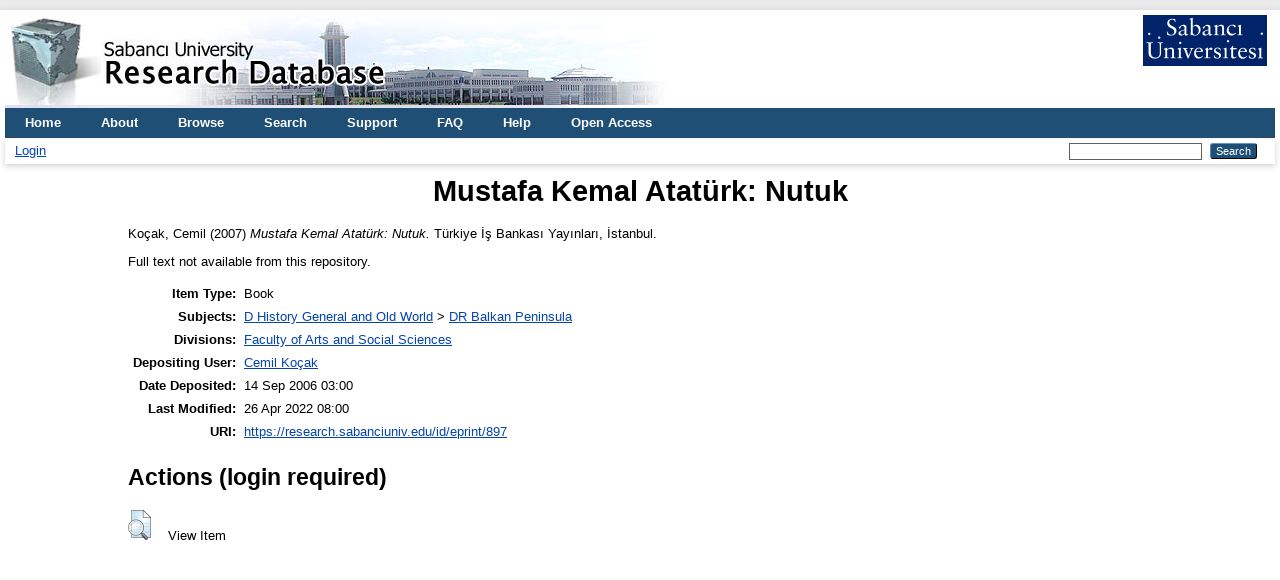

--- FILE ---
content_type: text/html; charset=utf-8
request_url: https://research.sabanciuniv.edu/id/eprint/897/
body_size: 4096
content:
<!DOCTYPE html PUBLIC "-//W3C//DTD XHTML 1.0 Transitional//EN" "http://www.w3.org/TR/xhtml1/DTD/xhtml1-transitional.dtd">
<html xmlns="http://www.w3.org/1999/xhtml" lang="en">
  <head>
    <meta http-equiv="X-UA-Compatible" content="IE=edge" />
    <title> Mustafa Kemal Atatürk: Nutuk  - Sabanci University Research Database</title>
    <link rel="icon" href="/favicon.ico" type="image/x-icon" />
    <link rel="shortcut icon" href="/favicon.ico" type="image/x-icon" />
    <meta name="eprints.eprintid" content="897" />
<meta name="eprints.rev_number" content="13" />
<meta name="eprints.eprint_status" content="archive" />
<meta name="eprints.userid" content="12745" />
<meta name="eprints.dir" content="disk0/00/00/08/97" />
<meta name="eprints.datestamp" content="2006-09-14 00:00:00" />
<meta name="eprints.lastmod" content="2022-04-26 05:00:32" />
<meta name="eprints.status_changed" content="2007-08-14 13:27:08" />
<meta name="eprints.type" content="book" />
<meta name="eprints.metadata_visibility" content="show" />
<meta name="eprints.creators_name" content="Koçak, Cemil" />
<meta name="eprints.creators_id" content="ckocak@sabanciuniv.edu" />
<meta name="eprints.creators_institution" content="Sabanci University" />
<meta name="eprints.title" content="Mustafa Kemal Atatürk: Nutuk" />
<meta name="eprints.ispublished" content="pub" />
<meta name="eprints.subjects" content="DR" />
<meta name="eprints.divisions" content="su_fass" />
<meta name="eprints.full_text_status" content="none" />
<meta name="eprints.date" content="2007-01" />
<meta name="eprints.publisher" content="Türkiye İş Bankası Yayınları" />
<meta name="eprints.place_of_pub" content="İstanbul" />
<meta name="eprints.id_number" content="215" />
<meta name="eprints.refereed" content="FALSE" />
<meta name="eprints.scope" content="national" />
<meta name="eprints.translation" content="no" />
<meta name="eprints.book_press_type" content="national" />
<meta name="eprints.book_role" content="author" />
<meta name="eprints.authors_name" content="Koçak, Cemil" />
<meta name="eprints.authors_id" content="ckocak@sabanciuniv.edu" />
<meta name="eprints.authors_institution" content="Sabanci University" />
<meta name="eprints.authors_role" content="author" />
<meta name="eprints.jointype" content="3" />
<meta name="eprints.kafid" content="STVKAF03215" />
<meta name="eprints.bmid" content="3011800000241" />
<meta name="eprints.accepted_date" content="2005-01" />
<meta name="eprints.published_date" content="2007-01" />
<meta name="eprints.security" content="public" />
<meta name="eprints.edition_statement" content="1" />
<meta name="eprints.ispublished2" content="pub" />
<meta name="eprints.language" content="turkish" />
<meta name="eprints.citation" content="  Koçak, Cemil  (2007)     Mustafa Kemal Atatürk: Nutuk.          Türkiye İş Bankası Yayınları, İstanbul.       " />
<link rel="schema.DC" href="http://purl.org/DC/elements/1.0/" />
<meta name="DC.relation" content="https://research.sabanciuniv.edu/id/eprint/897/" />
<meta name="DC.title" content="Mustafa Kemal Atatürk: Nutuk" />
<meta name="DC.creator" content="Koçak, Cemil" />
<meta name="DC.subject" content="DR Balkan Peninsula" />
<meta name="DC.publisher" content="Türkiye İş Bankası Yayınları" />
<meta name="DC.date" content="2007-01" />
<meta name="DC.type" content="Book" />
<meta name="DC.type" content="NonPeerReviewed" />
<meta name="DC.identifier" content="  Koçak, Cemil  (2007)     Mustafa Kemal Atatürk: Nutuk.          Türkiye İş Bankası Yayınları, İstanbul.       " />
<meta name="DC.relation" content="215" />
<meta name="DC.identifier" content="215" />
<meta name="DC.language" content="turkish" />
<link rel="alternate" href="https://research.sabanciuniv.edu/cgi/export/eprint/897/METS/xrepo-eprint-897.xml" type="text/xml; charset=utf-8" title="METS" />
<link rel="alternate" href="https://research.sabanciuniv.edu/cgi/export/eprint/897/RDFXML/xrepo-eprint-897.rdf" type="application/rdf+xml" title="RDF+XML" />
<link rel="alternate" href="https://research.sabanciuniv.edu/cgi/export/eprint/897/DC/xrepo-eprint-897.txt" type="text/plain; charset=utf-8" title="Dublin Core" />
<link rel="alternate" href="https://research.sabanciuniv.edu/cgi/export/eprint/897/Simple/xrepo-eprint-897.txt" type="text/plain; charset=utf-8" title="Simple Metadata" />
<link rel="alternate" href="https://research.sabanciuniv.edu/cgi/export/eprint/897/Text/xrepo-eprint-897.txt" type="text/plain; charset=utf-8" title="ASCII Citation" />
<link rel="alternate" href="https://research.sabanciuniv.edu/cgi/export/eprint/897/Refer/xrepo-eprint-897.refer" type="text/plain" title="Refer" />
<link rel="alternate" href="https://research.sabanciuniv.edu/cgi/export/eprint/897/RIS/xrepo-eprint-897.ris" type="text/plain" title="Reference Manager" />
<link rel="alternate" href="https://research.sabanciuniv.edu/cgi/export/eprint/897/RDFNT/xrepo-eprint-897.nt" type="text/plain" title="RDF+N-Triples" />
<link rel="alternate" href="https://research.sabanciuniv.edu/cgi/export/eprint/897/DIDL/xrepo-eprint-897.xml" type="text/xml; charset=utf-8" title="MPEG-21 DIDL" />
<link rel="alternate" href="https://research.sabanciuniv.edu/cgi/export/eprint/897/BibTeX/xrepo-eprint-897.bib" type="text/plain; charset=utf-8" title="BibTeX" />
<link rel="alternate" href="https://research.sabanciuniv.edu/cgi/export/eprint/897/RDFN3/xrepo-eprint-897.n3" type="text/n3" title="RDF+N3" />
<link rel="alternate" href="https://research.sabanciuniv.edu/cgi/export/eprint/897/EndNote/xrepo-eprint-897.enw" type="text/plain; charset=utf-8" title="EndNote" />
<link rel="alternate" href="https://research.sabanciuniv.edu/cgi/export/eprint/897/COinS/xrepo-eprint-897.txt" type="text/plain; charset=utf-8" title="OpenURL ContextObject in Span" />
<link rel="alternate" href="https://research.sabanciuniv.edu/cgi/export/eprint/897/Atom/xrepo-eprint-897.xml" type="application/atom+xml;charset=utf-8" title="Atom" />
<link rel="alternate" href="https://research.sabanciuniv.edu/cgi/export/eprint/897/MODS/xrepo-eprint-897.xml" type="text/xml; charset=utf-8" title="MODS" />
<link rel="alternate" href="https://research.sabanciuniv.edu/cgi/export/eprint/897/ContextObject/xrepo-eprint-897.xml" type="text/xml; charset=utf-8" title="OpenURL ContextObject" />
<link rel="alternate" href="https://research.sabanciuniv.edu/cgi/export/eprint/897/XML/xrepo-eprint-897.xml" type="application/vnd.eprints.data+xml; charset=utf-8" title="EP3 XML" />
<link rel="alternate" href="https://research.sabanciuniv.edu/cgi/export/eprint/897/CSV/xrepo-eprint-897.csv" type="text/csv; charset=utf-8" title="Multiline CSV" />
<link rel="alternate" href="https://research.sabanciuniv.edu/cgi/export/eprint/897/JSON/xrepo-eprint-897.js" type="application/json; charset=utf-8" title="JSON" />
<link rel="alternate" href="https://research.sabanciuniv.edu/cgi/export/eprint/897/HTML/xrepo-eprint-897.html" type="text/html; charset=utf-8" title="HTML Citation" />
<link rel="Top" href="https://research.sabanciuniv.edu/" />
    <link rel="Sword" href="https://research.sabanciuniv.edu/sword-app/servicedocument" />
    <link rel="SwordDeposit" href="https://research.sabanciuniv.edu/id/contents" />
    <link rel="Search" type="text/html" href="https://research.sabanciuniv.edu/cgi/search" />
    <link rel="Search" type="application/opensearchdescription+xml" href="https://research.sabanciuniv.edu/cgi/opensearchdescription" title="Sabanci University Research Database" />
    <script type="text/javascript">
// <![CDATA[
var eprints_http_root = "https://research.sabanciuniv.edu";
var eprints_http_cgiroot = "https://research.sabanciuniv.edu/cgi";
var eprints_oai_archive_id = "research.sabanciuniv.edu";
var eprints_logged_in = false;
var eprints_logged_in_userid = 0; 
var eprints_logged_in_username = ""; 
var eprints_logged_in_usertype = ""; 
// ]]></script>
    <style type="text/css">.ep_logged_in { display: none }</style>
    <link rel="stylesheet" type="text/css" href="/style/auto-3.4.3.css" />
    <script type="text/javascript" src="/javascript/auto-3.4.3.js">
//padder
</script>
    <!--[if lte IE 6]>
        <link rel="stylesheet" type="text/css" href="/style/ie6.css" />
   <![endif]-->
    <meta name="Generator" content="EPrints 3.4.3" />
    <meta http-equiv="Content-Type" content="text/html; charset=UTF-8" />
    <meta http-equiv="Content-Language" content="en" />
    
	<!-- Global site tag (gtag.js) - Google Analytics -->
	<script async="true" src="https://www.googletagmanager.com/gtag/js?id=G-KS6J8ZTHL9">// <!-- No script --></script>
	<script>
	  window.dataLayer = window.dataLayer || [];
	  function gtag(){dataLayer.push(arguments);}
	  gtag('js', new Date());

	  gtag('config', 'G-KS6J8ZTHL9');
	</script>	
  </head>
  <body>
    
    <div id="wrapper">
      <header>
        <div class="ep_tm_header ep_noprint">
		
		<!-- 31.03.2022 sumod -->
		<div>
			<div style="float: left; text-align: left;"><img alt="title" src="/images/logo_eng.jpg" />    </div> 
			<div align="right" style="float: right; text-align: right;" right="display:inline">
				<a href="http://www.sabanciuniv.edu"><img src="/images/su.jpg" border="0" /></a>  <br /><br />
			</div> 
		</div> 
						
		
          <nav aria-label="Main Navigation">
            <ul role="menu" class="ep_tm_menu">
              <li>
                <a href="/" title="Go to start page!" role="menuitem">
                  Home
                </a>
              </li>
<!-- 29.03.2022 sumod 		  
              <li>
                <a href="{$config{rel_path}}/information.html" title="{phrase('template/navigation:about:title')}" role="menuitem">
                  <epc:phrase ref="template/navigation:about"/>
                </a>
              </li>
-->	

<!-- 29.03.2022 sumod 	About -->
              <li>
                <a href="/about.html" title="Get some detailed repository information!" role="menuitem">
                  About
                </a>
              </li>
			  
              <li>
                <a href="/view/" title="Browse the items using prepared lists!" role="menuitem" menu="ep_tm_menu_browse" aria-owns="ep_tm_menu_browse">
                  Browse
                </a>
                <ul role="menu" id="ep_tm_menu_browse" style="display:none;">
                  <li>
                    <a href="/view/year/" role="menuitem">
                      Browse by 
                      Year
                    </a>
                  </li>
                  <li>
                    <a href="/view/subjects/" role="menuitem">
                      Browse by 
                      Subject
                    </a>
                  </li>
                  <li>
                    <a href="/view/divisions/" role="menuitem">
                      Browse by 
                      Division
                    </a>
                  </li>
                  <li>
                    <a href="/view/creators/" role="menuitem">
                      Browse by 
                      Author
                    </a>
                  </li>
                </ul>
              </li>
			  
<!-- 29.03.2022 sumod Search -->
              <li>
                <a href="/cgi/search" title="Search" role="menuitem">Search</a>
              </li>			  
			  
<!-- 29.03.2022 sumod Support -->	
              <li>
                <a href="/support.html" title="Support" role="menuitem">Support</a>
              </li>

<!-- 29.03.2022 sumod FAQ -->	
              <li>
                <a href="/faq.html" title="FAQ" role="menuitem">FAQ</a>
              </li>

<!-- 29.03.2022 sumod Help -->	
              <li>
                <a href="/help" title="Help" role="menuitem">Help</a>
              </li>

<!-- 29.03.2022 sumod Open Access -->	
              <li>
                <a href="https://bm.sabanciuniv.edu/en/open-access" title="Open Access" role="menuitem">Open Access</a>
              </li>			  
            </ul>
          </nav>
        
          <div class="ep_tm_searchbar">
            <div>
              <ul class="ep_tm_key_tools" id="ep_tm_menu_tools" role="toolbar"><li><a href="/cgi/users/home">Login</a></li></ul>
            </div>
            <div>
              
              <form method="get" accept-charset="utf-8" action="/cgi/search" style="display:inline" role="search" aria-label="Publication simple search">
                <input class="ep_tm_searchbarbox" size="20" type="text" name="q" aria-labelledby="searchbutton" />
                <input class="ep_tm_searchbarbutton" value="Search" type="submit" name="_action_search" id="searchbutton" />
                <input type="hidden" name="_action_search" value="Search" />
                <input type="hidden" name="_order" value="bytitle" />
                <input type="hidden" name="basic_srchtype" value="ALL" />
                <input type="hidden" name="_satisfyall" value="ALL" />
              </form>
            </div>
          </div>
        </div>
      </header>

      <div id="main_content">
        <div class="ep_tm_page_content">
          <h1 id="page-title" class="ep_tm_pagetitle">
            

Mustafa Kemal Atatürk: Nutuk


          </h1>
		  
		  
		  
		  
		  
		  <!-- 24.03.2022 somod -->
			<!-- KAF raporlama uyari baslangic 
			<div id="m1" class="ep_msg_warning">
				<div class="ep_msg_warning_content">
					<table>
						<tbody>
							<tr>
								<td><img alt="Warning" src="/style/images/warning.png" class="ep_msg_warning_icon" /></td>
								<td>The system is temporarily closed to updates for reporting purpose.</td>
							</tr>
						</tbody>
					</table>
				</div>
			</div>
		   KAF Raporlama uyari sonu -->		  			
		  
		  
		  
		  
		  
          <div class="ep_summary_content"><div class="ep_summary_content_left"></div><div class="ep_summary_content_right"></div><div class="ep_summary_content_top"></div><div class="ep_summary_content_main">

  <p style="margin-bottom: 1em">
    


    <span class="person_name">Koçak, Cemil</span>
  

(2007)
<!-- resubmitted article icin date gosterimi -->






<em>Mustafa Kemal Atatürk: Nutuk.</em>


    
       
  	

  	
    

    
    
    Türkiye İş Bankası Yayınları, İstanbul.
    
  


  





  </p>

  

  

    
      Full text not available from this repository.
      
    
  
    

  

  

  

  <table style="margin-bottom: 1em; margin-top: 1em;" cellpadding="3">
    <tr>
      <th align="right">Item Type:</th>
      <td>
        Book
        
        
        
      </td>
    </tr>
    
    
      
    
      
    
      
    
      
        <tr>
          <th align="right">Subjects:</th>
          <td valign="top"><a href="https://research.sabanciuniv.edu/view/subjects/D.html">D History General and Old World</a> &gt; <a href="https://research.sabanciuniv.edu/view/subjects/DR.html">DR Balkan Peninsula</a></td>
        </tr>
      
    
      
        <tr>
          <th align="right">Divisions:</th>
          <td valign="top"><a href="https://research.sabanciuniv.edu/view/divisions/su=5Ffass/">Faculty of Arts and Social Sciences</a></td>
        </tr>
      
    
      
    
      
        <tr>
          <th align="right">Depositing User:</th>
          <td valign="top">

<a href="https://research.sabanciuniv.edu/cgi/users/home?screen=User::View&amp;userid=12745"><span class="ep_name_citation"><span class="person_name">Cemil Koçak</span></span></a>

</td>
        </tr>
      
    
      
        <tr>
          <th align="right">Date Deposited:</th>
          <td valign="top">14 Sep 2006 03:00</td>
        </tr>
      
    
      
        <tr>
          <th align="right">Last Modified:</th>
          <td valign="top">26 Apr 2022 08:00</td>
        </tr>
      
    
    <tr>
      <th align="right">URI:</th>
      <td valign="top"><a href="https://research.sabanciuniv.edu/id/eprint/897">https://research.sabanciuniv.edu/id/eprint/897</a></td>
    </tr>
  </table>

  
  

  
    <h2 id="actions">Actions (login required)</h2>
    <dl class="ep_summary_page_actions">
    
      <dt><a href="/cgi/users/home?screen=EPrint%3A%3AView&amp;eprintid=897"><img src="/style/images/action_view.png" alt="View Item" class="ep_form_action_icon" role="button" /></a></dt>
      <dd>View Item</dd>
    
    </dl>
  

</div><div class="ep_summary_content_bottom"></div><div class="ep_summary_content_after"></div></div>
        </div>
      </div>

      <footer>
        <div class="ep_tm_footer ep_noprint">
          <span>Sabanci University Research Database is powered by <em>EPrints 3.4</em> which is developed by the <a href="https://www.ecs.soton.ac.uk/">School of Electronics and Computer Science</a> at the University of Southampton. <a href="/eprints/">About EPrints</a> | <a href="/accessibility/">Accessibility</a></span>
          <div class="ep_tm_eprints_logo">
            <a rel="external" href="https://eprints.org/software/">
              <img alt="EPrints Logo" src="/images/eprintslogo.png" /><img alt="EPrints Publications Flavour Logo" src="/images/flavour.png" style="width: 28px" />
            </a>
          </div>
        </div>
      </footer>
    </div> <!-- wrapper -->
  </body>
</html>